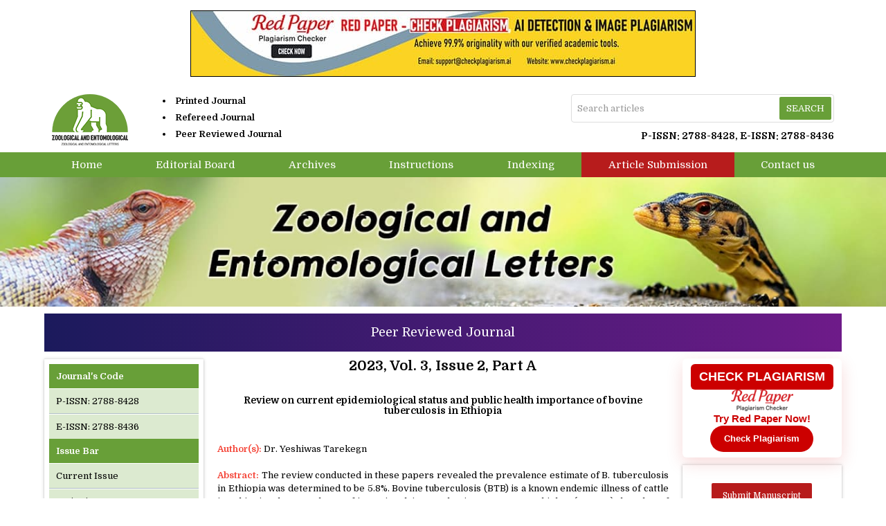

--- FILE ---
content_type: text/html; charset=UTF-8
request_url: https://www.zoologicaljournal.com/archives/2023.v3.i2.A.65
body_size: 7298
content:
<!DOCTYPE html>
<html lang="en">
<head>
<meta charset="utf-8">
<meta http-equiv="X-UA-Compatible" content="IE=edge">
<meta name="viewport" content="width=device-width, initial-scale=1">
<meta name="description" content="Review on current epidemiological status and public health importance of bovine tuberculosis in Ethiopia" />
<meta name="keywords" content="dr. yeshiwas tarekegn" />
<meta name="Author" content="Zoological and Entomological Letters-info@zoologicaljournal.com" />
<meta name="Robots" content="index, follow" />
<title>Review on current epidemiological status and public health importance of bovine tuberculosis in Ethiopia</title>
<meta name="citation_journal_title" content="Zoological and Entomological Letters" />
<meta name="citation_journal_abbrev" content="Zool. Entomol. Lett.">
<meta name="citation_publisher" content="AkiNik Publications">
<meta name="citation_author" content="Dr. Yeshiwas Tarekegn" />
<meta name="citation_title" content="Review on current epidemiological status and public health importance of bovine tuberculosis in Ethiopia" />
<meta name="citation_online_date" content="2023/08/23">
<meta name="citation_publication_date" content="2023">
<meta name="citation_volume" content="3" />
<meta name="citation_issue" content="2" />
<meta name="citation_issn" content="">
<meta name="citation_firstpage" content="20" />
<meta name="citation_lastpage" content="29" />
<meta name="citation_doi" content="10.22271/letters.2023.v3.i2a.65">
<meta name="citation_abstract_html_url" content="https://www.zoologicaljournal.com/archives/2023.v3.i2.A.65">
<meta name="citation_pdf_url" content="https://www.zoologicaljournal.com/article/65/3-2-3-251.pdf" />
<meta name="citation_article_type" content="Research Article">
<meta name="citation_abstract" content="The review conducted in these papers revealed the prevalence estimate of B. tuberculosis in Ethiopia was determined to be 5.8%. Bovine tuberculosis (BTB) is a known endemic illness of cattle in Ethiopia. The prevalence of intensive dairy production systems was higher (3.1-68%) than that of large livestock production systems (3.4-6.2%) and slaughterhouses (3.5-32%) in different regions of the nation. In Holstein-Friesians, the incidence was higher (14.7-30.7%) than in local zebus (3.4-4.9%) and was linked to genetic resistance. In comparison to the prevalence seen in the established dairy belt in the central areas of Ethiopia, particularly in and around Addis Ababa City, the review also revealed comparatively low average prevalence in the rising dairy districts. Because there are currently fewer animals affected in a smaller geographic area, disease control measures like milk pasteurization, meat inspection, raising awareness about the use of raw milk and milk products, regulating animal movement, and selective breeding for resistant traits will therefore be simpler, less expensive, and more effective to implement now than in the future. Finally, this analysis demonstrated therefore, it is recommended that these hotspots be given priority in the design and execution of BTB control methods in Ethiopia in order to lessen the disease's effects on the expanding dairy industry. The economic burden of the disease and the cost-effectiveness of these various control approaches both call for further study.">
<script type="application/ld+json">
{
    "@context": "https://schema.org",
    "@type": "ScholarlyArticle",
    "@id": "https://www.zoologicaljournal.com/archives/2023.v3.i2.A.65",
    "name": "Review on current epidemiological status and public health importance of bovine tuberculosis in Ethiopia",
    "datePublished": "2023-08-23IST04:31:37",
    "isPartOf": {
        "@id": "https://www.zoologicaljournal.com/archives/2023.v3.i2.A",
        "@type": "PublicationIssue",
        "issueNumber": "2",
        "datePublished": "2023-08-23IST04:31:37",
        "isPartOf": {
            "@id": "https://www.zoologicaljournal.com/",
            "@type": "Periodical",
            "name": "Zoological and Entomological Letters",
            "issn": [
                "2788-8428"
            ]
        }
    },
    "url": "https://www.zoologicaljournal.com/archives/2023.v3.i2.A.65",
    "keywords": ["dr. yeshiwas tarekegn"],
    "inLanguage": "en",
    "copyrightHolder": "Zoological and Entomological Letters",
    "copyrightYear": "2026",
    "publisher": "Akinik Publications",
    "sameAs": "",
    "author": [{"name":"Dr. Yeshiwas Tarekegn","@type":"Person"}],
    "description": "The review conducted in these papers revealed the prevalence estimate of B. tuberculosis in Ethiopia was determined to be 5.8%. Bovine tuberculosis (BTB) is a known endemic illness of cattle in Ethiopia. The prevalence of intensive dairy production systems was higher (3.1-68%) than that of large livestock production systems (3.4-6.2%) and slaughterhouses (3.5-32%) in different regions of the nation. In Holstein-Friesians, the incidence was higher (14.7-30.7%) than in local zebus (3.4-4.9%) and was linked to genetic resistance. In comparison to the prevalence seen in the established dairy belt in the central areas of Ethiopia, particularly in and around Addis Ababa City, the review also revealed comparatively low average prevalence in the rising dairy districts. Because there are currently fewer animals affected in a smaller geographic area, disease control measures like milk pasteurization, meat inspection, raising awareness about the use of raw milk and milk products, regulating animal movement, and selective breeding for resistant traits will therefore be simpler, less expensive, and more effective to implement now than in the future. Finally, this analysis demonstrated therefore, it is recommended that these hotspots be given priority in the design and execution of BTB control methods in Ethiopia in order to lessen the diseases effects on the expanding dairy industry. The economic burden of the disease and the cost-effectiveness of these various control approaches both call for further study.",
    "pageStart": "20",
    "pageEnd": "29",
    "headline": "Review on current epidemiological status and public health importance of bovine tuberculosis in Ethiopia"
}
</script>
<link rel="canonical" href="https://www.zoologicaljournal.com/archives/2023.v3.i2.A.65">
<link rel="shortcut icon" href="https://www.zoologicaljournal.com/images/favicon.ico" />
<link rel="stylesheet" href="https://www.akinik.com/assets/css/materialize.min.css" />
<link rel="stylesheet" href="https://fonts.googleapis.com/css?family=Roboto:400,500|Domine:400,700|Material+Icons" />
<style type="text/css">
*,*:after,*:before{margin:0;box-sizing:border-box !important;outline:none}body{font-size:13px;font-family:'Domine', sans-serif;overflow-y:scroll}

.row{margin-bottom:0;clear:both}.container{width:90%}.fluid{float:left;width:100%;height:auto}

a{text-decoration:none}a:hover{text-decoration:underline}img,a img{max-width:100%;border:none;object-fit:cover;overflow:hidden}
b,strong,label,th,h1,h2,h3,h4,h5,h6{margin:0;font-weight:700}h1{font-size:24px}h2{font-size:22px}h3{font-size:18px}h4{font-size:16px}h5{font-size:14px}h6{font-size:12px}

input,button,select,textarea{margin:0 !important;font-size:13px !important;font-family:'Domine', sans-serif}

header{padding:10px 0}
header .col img{float:left}
header .col ul{margin-left:50px}
header .col ul li{margin-bottom:5px;font-weight:700;list-style-type:disc;list-style-position:inside}
header .col form{width:380px;margin-bottom:12px;padding:3px;border:1px solid #ddd;border-radius:4px;-webkit-border-radius:4px;display:flex}
header .col form input[type=text]{height:33px;padding:0 5px;border:none !important;box-shadow:none !important}
header .col form input[type=text]::placeholder{color:#999}
header .col form button.btn-flat{height:33px;line-height:34px;padding:0 10px;font-size:12px;font-weight:500}

nav *{height:36px !important;min-height:36px !important;line-height:36px !important}
nav{height:36px !important}
nav ul{display:flex}
nav ul li{flex-grow:1}
nav ul li:nth-child(6){background-color:#B71C1C;}
nav ul li a{text-align:center}
nav a:hover,.sidenav a:hover{text-decoration:none}
nav a.sidenav-trigger{margin:0;padding-right:10px}

.banner img{width:100%}

aside{width:20%}
aside > div.z-depth-1{margin-bottom:15px;padding:7px;border-top:1px solid #e7e7e7;clear:both}
aside .head{float:left;width:100%;padding:8px 10px;background-color:#689f38;color:#fff;font-weight:700}
aside .body{float:left;width:100%;background-color:#dcead0}
aside .body li{float:left;width:100%;border-top:1px solid #fff;border-bottom:1px solid #b0bec5;clear:both}
aside .body li:last-child{border-bottom:none}
aside .body li a,aside .body li strong{float:left;width:100%;padding:8px 10px;color:#000;font-weight:normal}
aside a.subs{margin:auto;display:inline-block}
aside a.btn-flat{line-height:37px;font-size:12px;text-transform:inherit}
aside a.btn-flat:hover{text-decoration:none}
aside img{max-width:100%;margin:0;display:block}

section{width:60%;margin-bottom:10px;padding:0 20px;text-align:justify;-ms-word-break:break-all;word-break:break-all;word-break:break-word;-webkit-hyphens:auto;-moz-hyphens:auto;hyphens:auto;overflow-wrap:break-word}
section .phead,
section .chead{margin-bottom:10px}
section .phead{padding-bottom:2px}
section .phead h1{font-size:20px;font-weight:700}
section .chead{padding-bottom:5px;border-bottom:1px dotted #d9d9d9;font-size:16px;font-weight:700}
section a{color:#558b2f}

.btn-link-wrap{margin-bottom:20px}
.btn-link-wrap a.btn-flat{line-height:34px;margin:0 10px;border:2px solid transparent;border-radius:25px;display:inline-block;font-size:13px;font-weight:500;text-transform:inherit}
.btn-link-wrap a.btn-flat.teal{border-color:#00796b}
.btn-link-wrap a.btn-flat.blue-grey{border-color:#546e7a}
.btn-link-wrap a.btn-flat:hover{text-decoration:none}

.boards th,.articles th{padding:8px 7px 6px;background-color:#eee;border:1px solid #e5e5e5;font-size:12px;vertical-align:top}
.boards td,.articles td{padding:7px 7px 6px;border:1px solid #e5e5e5;vertical-align:top}
.boards td:first-child{width:80px}
.boards td:first-child img{width:100%;border-radius:4px;-webkit-border-radius:4px}

.archives .head{padding:8px 10px;border-top:1px solid #eee;border-bottom:1px solid #e5e5e5;font-size:12px;font-weight:500;text-transform:uppercase}
.archives .body{padding:8px 10px;font-size:12px;text-transform:uppercase}
.archives .body ul{margin-top:10px}
.archives .body ul li{margin-bottom:10px}

.articles{margin-bottom:10px}
.articles th.xs{width:50px}.articles th.sm{width:100px}
.articles th,.articles td{padding:7px;vertical-align:top}
.articles td .body{margin-bottom:7px}.articles td .body:last-child{margin-bottom:2px}
.articles td .body a{font-weight:700}

.citation{margin-top:20px;padding:10px;background-color:#cbe0cb;border:1px solid #900;color:#0000cc}
.citation .head{margin-bottom:5px;padding-bottom:5px;border-bottom:1px dashed #999;font-weight:500}
.citation .body{line-height:18px;-ms-word-break:break-all;word-break:break-all;word-break:break-word;-webkit-hyphens:auto;-moz-hyphens:auto;hyphens:auto;overflow-wrap:break-word}
.citation .body a{color:#0000cc;text-decoration:underline}
.citation .body a:hover{text-decoration:none}

table.indexing td{border:1px solid #ccc;text-align:center}
table.indexing td img{float:none}


.form.ajax{padding:20px 13px 10px;border:1px solid #d9d9d9;border-radius:5px;-webkit-border-radius:5px;clear:both;overflow:hidden;position:relative}
.form.ajax .row{margin-bottom:0;padding:0 10px}
.form.ajax .row .col{margin-bottom:15px;padding:0 15px}
.form.ajax .row .col h3{font-weight:bold;font-family:Georgia, "Times New Roman", Times, serif}
.form.ajax .row .col label{float:left;width:100%;color:#333}
.form.ajax .row .col input,.form.ajax .row .col textarea,.form.ajax .row .col select{float:left;width:100%;height:36px;margin:0;padding:0 5px;background-color:#fff;border:1px solid #d9d9d9;border-radius:4px;-webkit-border-radius:4px;outline:none}
.form.ajax .row .col textarea{padding:5px;height:120px}
.form.ajax .row .col input:focus,.form.ajax .row .col textarea:focus,.form.ajax .row .col select:focus{border-color:#2962ff;box-shadow:0 1px 2px rgba(0,0,0,0.2) inset}
.form.ajax .row .col .btn{height:35px;line-height:36px;font-size:12px}
.form.ajax .row .col .btn-flat{border-radius:4px;font-weight:500;text-transform:inherit}
.form.ajax .row .col .btn-flat:hover{background:rgba(41,98,255,0.8) !important;box-shadow:0 1px 2px rgba(41,98,255,0.6)}

.progress{margin:0;border-radius:0;position:absolute;top:0;left:0;z-index:999;display:none}
#toast-container{top:auto;right:30px;bottom:30px}.toast{font-size:15px}

.smsg{margin-top:20px;padding:10px;background-color:#ecf9e8;border:1px solid #94bc87;border-radius:3px;-webkit-border-radius:3px;color:#416336;font-weight:700;display:none}

footer{padding:15px 0}

.whatsapp{width:40px;height:140px;margin:auto;position:fixed;bottom:5px;right:0;z-index:99999;display:none}


.UUbT9 tr{border:none;}
.UUbT9 tr td{padding:5px;border:1px solid #ddd;}
.UUbT9 tr td:first-child{background-color:#9a9aff}
.UUbT9 tr td:last-child{background-color:#bbbbf9}
@media(max-width:992px){
.container,aside,section{width:100%}section{padding:0 10px}
header{padding:12px 0}
header .col{text-align:center}
header .col a{margin:auto}
header .col a img{float:none}
header .col ul{width:100%;margin:10px 0 15px;clear:both}
header .col ul li{margin:0 10px;list-style:none;display:inline-block}
header .col form{width:100%}
header .col h5{float:none !important}
.sidenav{background:#616161 url('https://www.zoologicaljournal.com/images/sidebar-grid.png') left bottom no-repeat}
.sidenav li{float:left;width:100%;line-height:normal;background-color:#616161;border-bottom:1px solid #757575;color:#fff;font-size:14px;font-weight:500;text-transform:uppercase;clear:both}
.sidenav li>a{height:auto;line-height:normal;padding:10px 20px;color:#fff;font-size:14px !important}
.sidenav li>a:hover{text-decoration:none}
}
@media(max-width:600px){
section .phead h1{font-size:18px}
.form.ajax{padding:10px 0 0}
.form.ajax .row{padding:0}
.form.ajax .row .col{margin-bottom:10px;padding:0 10px}
#toast-container{right:0;bottom:0}
}

.bs-row {--bs-gutter-x: 1.5rem;display: flex;flex-wrap: wrap;margin-right: calc(-0.5 * var(--bs-gutter-x));margin-left: calc(-0.5 * var(--bs-gutter-x));text-align: center;}
.bs-row > * {flex-shrink: 0;width: 25%;display: flex;flex-direction: column;align-items: center;justify-content: space-between;row-gap: 10px;margin-bottom: 30px;padding-right: calc(var(--bs-gutter-x) * 0.5);padding-left: calc(var(--bs-gutter-x) * 0.5);}
.bs-row > * > a {display: inline-flex;flex-direction: column;row-gap: 8px;}

.mobilebuttons{display: flex;align-items: center;justify-content: center;clear: both;float: left;width: 100%;column-gap: 10px;margin-top: 10px;}
.mobilebuttons.d-flex-col{flex-direction: column;row-gap: 10px;}
.mobilebuttons .enqbtn{border-radius: 17px;border: 1px solid #2e3192;height: 34px;width: 100%;background: #fff;display: flex;align-items: center;justify-content: center;color: #2e3192;font-weight: 500;column-gap: 5px;text-decoration: none;cursor: pointer;}
.mobilebuttons .enqbtn.bgbtn{background: #2e3192;color: #fff;}
.mobilebuttons .enqbtn.hideonlarge{display: none;}
.mobilebuttons .enqbtn span.material-icons{font-size: 16px;}

.subscriptionenquirycanvas{background: #e6ebf8;position: fixed;bottom: -84px;left: 0;right: 0;z-index: 999;padding: 0 12px;box-shadow: 0 -5px 5px rgba(0, 0, 0, 0.15);transition: all linear 0.25s;height: 74px;}
.subscriptionenquirycanvas .container{display: flex;align-items: center;justify-content: space-between;height: 74px;}
.subscriptionenquirycanvas .container .hideonmobile{display: flex;align-items: center;column-gap: 15px;}
.subscriptionenquirycanvas .container .buttongroup{display: flex;align-items: center;column-gap: 5px;}
.subscriptionenquirycanvas .container a.enqbtn{padding: 0 9px;background: #fe610c;border-radius: 5px;color: #fff;font-weight: 500;font-family: 'Roboto', sans-serif;color: #fff;font-size: 13px;height: 34px;display: inline-flex;border: 1px solid transparent;align-items: center;column-gap: 5px;text-decoration: none;}
.subscriptionenquirycanvas .container a.enqbtn.wab{border-color: #fe610c;background: #fff;color: #fe610c;}
@media(max-width:600px){.bs-row > * {width: 50%;}.mobilebuttons .enqbtn.hideonlarge{display: flex;}.mobilebuttons .enqbtn.hideonsmall{display: none;}.subscriptionenquirycanvas .container .hideonmobile{display: none;}.subscriptionenquirycanvas .container{justify-content: center;}}

.subenqform{background: #000a;position: fixed;top: 0;bottom: 0;left: 0;right: 0;z-index: 999;display: none;font-family: 'Roboto', sans-serif;}
.subenqform .centered{display: flex;align-items: center;justify-content: center;width: 100%;height: 100vh;padding: 16px;}
.subenqform .centered .formcard{background: #fff;border-radius: 12px;width: 500px;overflow: hidden;}
.subenqform .centered .formcard .formcardhead{background: #0259b9;height: 120px;display: flex;align-items: center;justify-content: center;flex-direction: column;position: relative;row-gap: 10px;}
.subenqform .centered .formcard .formcardhead h5{color: #fff;font-size: 20px;font-weight: 500;}
.subenqform .centered .formcard .formcardhead b{color: #fff;font-size: 15px;font-weight: 500;}
.subenqform .centered .formcard .formcardhead button{background: none;width: 24px;height: 24px;display:flex;align-items: center;justify-content: center;border: none;cursor: pointer;position: absolute;top: 10px;right: 10px;color: #fff;}
.subenqform .centered .formcard form .form-row{--bs-gutter-x: 1.5rem;display: flex;flex-wrap: wrap;margin-bottom: 12px;}
.subenqform .centered .formcard form .form-row > *{width: 100%;flex-shrink: 0;padding-right: calc(var(--bs-gutter-x) * 0.5);padding-left: calc(var(--bs-gutter-x) * 0.5);}
.subenqform .centered .formcard form .form-row-2 > *{width: 50%;}
.subenqform .centered .formcard form .form-row label{text-transform: uppercase;font-size: 11px;font-weight: 500;color: #333;float: left;display: block;}
.subenqform .centered .formcard form .form-row .field{background: #fff;border-radius: 4px;width: 100%;border:1px solid #dee2e6;height: 34px;padding: 7px;box-shadow: none;outline: none;font-family: 'Roboto', sans-serif;}
.subenqform .centered .formcard form .form-row .field:focus{border-color: #0259b9;}
.subenqform .centered .formcard form .form-row button,.subenqform .centered .formcard form .form-row .sloader{width: 130px;height:34px;line-height:34px;padding:0px 12px;background:#0259b9;border:none;border-radius:4px;color:#fff;font-size:12px;font-weight:500;text-align:center;text-transform:uppercase;cursor:pointer;box-shadow:0px 1px 1px rgba(0,0,0,0.3);margin:auto;display: inline-block;font-family: 'Roboto', sans-serif;}
.subenqform .centered .formcard form .form-row button:active{background:#187bcf}
.subenqform .centered .formcard form .form-row .sloader{opacity: 0.5;cursor: default;display: none;}
.customtoast button{background: none;width: 24px;height: 24px;display:flex;align-items: center;justify-content: center;border: none;cursor: pointer;}
.grecaptcha-badge{visibility: hidden !important;}

.redpaper-widget {
    width: 100%;
    padding: 8px;
    text-align: center;
    background: #fff;
    box-shadow: 0 8px 24px rgba(204, 0, 0, 0.15);
    transition: transform 0.3s ease;
    position: relative;
    display: flex;
	flex-direction: column;
	align-items: center;
	justify-content: center;
	row-gap: 10px;
    margin-bottom: 10px;
    border-radius: 6px;
}
.redpaper-widget:hover {
    transform: translateY(-4px);
}
.redpaper-widget img {
    float: none !important;
    width: 90px;
    height: auto;
}
.redpaper-widget .headline {
    font: 700 18px/1.2 sans-serif;
    color: #fff;
    background: #cc0000;
    padding: 8px 12px;
    border-radius: 6px;
    display: inline-block;
    text-transform: uppercase;
}
.redpaper-widget .cta {
    font: 600 15px/1.4 sans-serif;
    color: #cc0000;
}
.redpaper-widget .check-btn {
    background: #cc0000;
    color: #fff;
    border: none;
    padding: 10px 20px;
    font: 600 14px/1.4 sans-serif;
    border-radius: 25px;
    cursor: pointer;
    position: relative;
    overflow: hidden;
    z-index: 1;
}
.redpaper-widget .check-btn::before {
    content: '';
    position: absolute;
    top: 0;
    left: -100%;
    width: 100%;
    height: 100%;
    background:
        linear-gradient(90deg, rgba(255, 255, 255, 0) 0%, rgba(255, 255, 255, 0.4) 50%, rgba(255, 255, 255, 0) 100%),
        linear-gradient(90deg, rgba(255, 0, 0, 0.1), rgba(255, 255, 255, 0.1), rgba(0, 0, 0, 0.1));
    animation: wave-slide 2s infinite;
    z-index: 0;
}
.redpaper-widget .check-btn:hover {
    background: #a80000;
}
.redpaper-widget .check-btn span {
    position: relative;
    z-index: 2;
}

@keyframes wave-slide {
    0% {
        left: -100%;
    }
    50%, 100% {
        left: 100%;
    }
}

</style>
<script src="https://www.google.com/recaptcha/api.js" defer></script>
<!-- Global site tag (gtag.js) - Google Analytics -->
<script async src="https://www.googletagmanager.com/gtag/js?id=G-9DJ192TH8M"></script>
<script>
  window.dataLayer = window.dataLayer || [];
  function gtag(){dataLayer.push(arguments);}
  gtag('js', new Date());

  gtag('config', 'G-9DJ192TH8M');
</script>
</head>
<body class="white black-text">
<div style="display:flex;justify-content:center;padding:15px 0;">
	<a href="https://www.checkplagiarism.ai" style="display:inline-block" target="_blank" rel="nofollow sponsored noopener">
		<img src="https://www.akinik.com/images/red-paper/red-paper-banner-8.jpg" alt="Red Paper" title="Red Paper" style="display:block;border:1px solid #000;float:none;max-width:100%" />
	</a>
</div>

<div class="container">
	<header class="row">
		<div class="col s12 m12 l6">
			<a href="https://www.zoologicaljournal.com/"><img src="https://www.zoologicaljournal.com/images/logo.png" alt="Zoological and Entomological Letters" /></a>
			<ul class="left">
				<li>Printed Journal</li>
				<li>Refereed Journal</li>
				<li>Peer Reviewed Journal</li>
			</ul>
		</div>
		<div class="col s12 m12 l6">
			<form action="https://www.zoologicaljournal.com/search" method="get" name="searchform" autocomplete="off" class="right white" onsubmit="return q.value!='';">
				<input type="text" name="q" placeholder="Search articles" />
				<button type="submit" class="btn-flat light-green darken-2 white-text">Search</button>
			</form>
			<br clear="all">
			<h5 class="right">P-ISSN: 2788-8428, E-ISSN: 2788-8436</h5>
		</div>
	</header>
</div>
<div class="clearfix"></div>
<nav class="nav-extended light-green darken-2 z-depth-0">
	<div class="nav-wrapper container">
		<ul id="nav-mobile" class="hide-on-med-and-down fluid"><li><a href="https://www.zoologicaljournal.com">Home</a></li><li><a href="https://www.zoologicaljournal.com/board">Editorial Board</a></li><li><a href="https://www.zoologicaljournal.com/archives">Archives</a></li><li><a href="https://www.zoologicaljournal.com/instructions">Instructions</a></li><li><a href="https://www.zoologicaljournal.com/indexing">Indexing</a></li><li><a href="https://www.zoologicaljournal.com/submission">Article Submission</a></li><li><a href="https://www.zoologicaljournal.com/contact">Contact us</a></li></ul>
		<a href="#" data-target="sidenav" class="sidenav-trigger center-align right"><i class="material-icons white-text left">menu</i>MENU</a>
	</div>
</nav>
<div class="clearfix"></div>
<div class="banner"><img src="https://www.zoologicaljournal.com/images/header.jpg" alt="Zoological and Entomological Letters" /></div>
<div class="container">
	<div style="float:left;width:100%;text-align:center;background: linear-gradient(90deg, #1b1a5c, #6e1b89);padding:14px 0;margin:5px 0 10px;color:#fff;font-weight:500;font-size: 18px;">Peer Reviewed Journal</div>
	<main class="white fluid">
		<aside class="left hide-on-med-and-down">
			<div class="fluid z-depth-1">
				<div class="head">Journal's Code</div><ul class="body"><li><strong>P-ISSN: 2788-8428 </strong></li><li><strong>E-ISSN: 2788-8436 </strong></li></ul><div class="head">Issue Bar</div><ul class="body"><li><a href="https://www.zoologicaljournal.com/archives">Current Issue</a></li><li><a href="https://www.zoologicaljournal.com/invitation">Invitation</a></li></ul><div class="head">Sidebar</div><ul class="body"><li><a href="https://www.zoologicaljournal.com">Home</a></li><li><a href="https://www.zoologicaljournal.com/board">Editorial Board</a></li><li><a href="https://www.zoologicaljournal.com/archives">Archives</a></li><li><a href="https://www.zoologicaljournal.com/instructions">Instructions to Author</a></li><li><a href="https://www.zoologicaljournal.com/indexing">Indexing and Abstracting</a></li><li><a href="https://www.zoologicaljournal.com/contact">Contact us</a></li><li><a href="https://www.zoologicaljournal.com/publication-policy">Peer Review and Publication Policy</a></li><li><a href="https://www.zoologicaljournal.com/publication-ethics">Publication Ethics</a></li></ul><div class="head">Identifier</div><ul class="body"><li><a href="https://www.crossref.org/titleList/" target="_blank"><img src="https://www.zoologicaljournal.com/uploads/JPG_20210709_051539.jpg" alt="CrossRef Member"></a></li></ul>
			</div>
		</aside>
		<section class="left">
			<div class="phead center-align"><h1>2023, Vol. 3, Issue 2, Part A</h1></div>
			<br clear="all"><div class="head center-align"><h5>Review on current epidemiological status and public health importance of bovine tuberculosis in Ethiopia</h5></div><br clear="all"><br clear="all"><b class="red-text">Author(s):</b> Dr. Yeshiwas Tarekegn<br clear="all"><br clear="all"><b class="red-text">Abstract:</b> The review conducted in these papers revealed the prevalence estimate of B. tuberculosis in Ethiopia was determined to be 5.8%. Bovine tuberculosis (BTB) is a known endemic illness of cattle in Ethiopia. The prevalence of intensive dairy production systems was higher (3.1-68%) than that of large livestock production systems (3.4-6.2%) and slaughterhouses (3.5-32%) in different regions of the nation. In Holstein-Friesians, the incidence was higher (14.7-30.7%) than in local zebus (3.4-4.9%) and was linked to genetic resistance. In comparison to the prevalence seen in the established dairy belt in the central areas of Ethiopia, particularly in and around Addis Ababa City, the review also revealed comparatively low average prevalence in the rising dairy districts. Because there are currently fewer animals affected in a smaller geographic area, disease control measures like milk pasteurization, meat inspection, raising awareness about the use of raw milk and milk products, regulating animal movement, and selective breeding for resistant traits will therefore be simpler, less expensive, and more effective to implement now than in the future. Finally, this analysis demonstrated therefore, it is recommended that these hotspots be given priority in the design and execution of BTB control methods in Ethiopia in order to lessen the disease's effects on the expanding dairy industry. The economic burden of the disease and the cost-effectiveness of these various control approaches both call for further study.<br clear="all"><br clear="all"><b class="red-text">DOI:</b> <a href="https://doi.org/10.22271/letters.2023.v3.i2a.65" target="_blank">10.22271/letters.2023.v3.i2a.65</a><br clear="all"><br clear="all"><b>Pages: 20-29 | Views: 1434 | Downloads: 595</b><br clear="all"><br clear="all"><b class="red-text">Download Full Article:</b> <a href="https://www.zoologicaljournal.com/article/65/3-2-3-251.pdf" target="_blank">Click Here</a>		<br clear="all">
		<br clear="all">
		<a href="https://www.akinik.com/journallist" target="_blank">
			<img src="https://www.zoologicaljournal.com/images/call-for-paper-ads.jpg" alt="Zoological and Entomological Letters" style="width: 100%;display: block;" />
		</a>
<div class="fluid citation"><div class="head">How to cite this article:</div><div class="body">Dr. Yeshiwas Tarekegn. <b>Review on current epidemiological status and public health importance of bovine tuberculosis in Ethiopia</b>. Zool  Entomol  Lett  2023;3(2):20-29. DOI: <a href="https://doi.org/10.22271/letters.2023.v3.i2a.65" target="_blank">10.22271/letters.2023.v3.i2a.65</a></div></div>		</section>
		<aside class="left show-on-medium-and-down" style="display:none">
			<div class="fluid z-depth-1">
				<div class="head">Journal's Code</div><ul class="body"><li><strong>P-ISSN: 2788-8428 </strong></li><li><strong>E-ISSN: 2788-8436 </strong></li></ul><div class="head">Issue Bar</div><ul class="body"><li><a href="https://www.zoologicaljournal.com/archives">Current Issue</a></li><li><a href="https://www.zoologicaljournal.com/invitation">Invitation</a></li></ul><div class="head">Sidebar</div><ul class="body"><li><a href="https://www.zoologicaljournal.com">Home</a></li><li><a href="https://www.zoologicaljournal.com/board">Editorial Board</a></li><li><a href="https://www.zoologicaljournal.com/archives">Archives</a></li><li><a href="https://www.zoologicaljournal.com/instructions">Instructions to Author</a></li><li><a href="https://www.zoologicaljournal.com/indexing">Indexing and Abstracting</a></li><li><a href="https://www.zoologicaljournal.com/contact">Contact us</a></li><li><a href="https://www.zoologicaljournal.com/publication-policy">Peer Review and Publication Policy</a></li><li><a href="https://www.zoologicaljournal.com/publication-ethics">Publication Ethics</a></li></ul><div class="head">Identifier</div><ul class="body"><li><a href="https://www.crossref.org/titleList/" target="_blank"><img src="https://www.zoologicaljournal.com/uploads/JPG_20210709_051539.jpg" alt="CrossRef Member"></a></li></ul>
			</div>
		</aside>
		<aside class="right">
		    <a href="https://www.checkplagiarism.ai" target="_blank" style="text-decoration:none;" rel="nofollow sponsored noopener">
                <div class="redpaper-widget">
                    <div class="headline">Check Plagiarism</div>
					<img src="https://www.checkplagiarism.ai/static/logo-new.png" alt="Red Paper Logo">
                    <div class="cta">Try Red Paper Now!</div>
                    <button class="check-btn"><span>Check Plagiarism</span></button>
                </div>
            </a>
			<div class="fluid z-depth-1 center-align">
				<br clear="all">
				<a href="https://www.zoologicaljournal.com/submission" class="waves-effect btn-flat red darken-4 white-text">Submit Manuscript</a>
				<br clear="all"><br clear="all">
				<a href="https://www.zoologicaljournal.com/docs/CopyrightAgreementAndAuthorshipResponsibility.pdf" class="waves-effect btn-flat light-green darken-2 white-text" target="_blank">Download copyright form</a>
				<br clear="all"><br clear="all">
			</div>
			<div class="fluid z-depth-1 center-align">
				<br clear="all">
				<a href="https://www.zoologicaljournal.com/zoology-magazine-subscriptions" class="subs"><img src="https://www.zoologicaljournal.com/images/recommend-this-journal.png" alt="Subscribe Print Journal" class="left" /></a>
				<br clear="all"><br clear="all">
			</div>
		</aside>
	</main>		<style>
		.c93Gbe .col{padding-top:0px;padding-bottom:5px;}
		.c93Gbe .col h6{font-size:14px;color:#fff;font-weight:normal;}
		.c93Gbe .col ul{float:left;width:100%;margin-top:20px;clear:both;}
		.c93Gbe .col ul li{float:left;width:100%;margin-bottom:5px;clear:both;}
		.c93Gbe .col ul li a{color:#a2d1ea;}
		.c93Gbe .col ul li a:hover{color:#fff;}
		</style>
		<div style="float:left;width:100%;padding:30px 16px 25px;background:#032741;">
			<div class="row c93Gbe"><div class="col s12 m6 l3"><h6>Related Links</h6><ul><li><a href="https://www.akinik.com/zoology-journal-subscription" rel="dofollow" target="_blank">Zoology Journal Subscription</a></li><li><a href="https://www.akinik.com/entomology-journal-subscription" rel="dofollow" target="_blank">Entomology Journal Subscription</a></li><li><a href="https://www.actajournal.com/zoology-journal-subscription" rel="dofollow" target="_blank">Acta Journal Subscription</a></li><li><a href="https://www.akinik.com/diptera-journal-subscription" rel="dofollow" target="_blank">Diptera Journal Subscription</a></li><li><a href="https://www.akinik.com/fisheries-journal-subscription" rel="dofollow" target="_blank">Fisheries Journal Subscription</a></li><li><a href="https://www.akinik.com/subscribe-fauna-journal" rel="dofollow" target="_blank">Subscribe Fauna Journal</a></li><li><a href="https://www.akinik.com/veterinary-and-animal-science-journal-subscription" rel="dofollow" target="_blank">Veterinary and Animal Science Journal Subscription</a></li></ul></div><div class="col s12 m6 l3"><h6>Related Journal Subscription</h6><ul><li><a href="https://www.entomoljournal.com/zoology-journal-subscription" rel="dofollow" target="_blank">Zoology Journal Subscription</a></li><li><a href="https://www.fisheriesjournal.com/fish-journal-subscription" rel="dofollow" target="_blank">Fish Journal Subscription</a></li><li><a href="https://www.veterinarypaper.com/veterinary-journal-subscription" rel="dofollow" target="_blank">Veterinary and Animal Science Journal Subscription</a></li><li><a href="https://www.faunajournal.com/fauna-journal-subscription" rel="dofollow" target="_blank">Fauna Journal Subscription</a></li></ul></div><div class="col s12 m6 l3"><h6>Important Links</h6><ul><li><a href="https://www.linearpublication.com/e-journals-subscription-online-access-research-access/" rel="dofollow" target="_blank">Online Journals Subscription</a></li></ul></div>				<div class="col s12 m6 l3" style="float:right;padding-bottom:0;text-align:center;">
					<a href="https://www.zoologicaljournal.com/"><img src="https://www.zoologicaljournal.com/images/logowhite.png" alt="Zoological and Entomological Letters" style="display:inline-block;"><br clear="all"></a>
					<p style="color:#a2d1ea;">Zoological and Entomological Letters</p>
				</div>
			</div>
		</div>	<br clear="all">
	<footer class="light-green darken-3 white-text center-align">&copy; 2026. All Rights Reserved. Zoological and Entomological Letters</footer>
</div>
<ul class="sidenav" id="sidenav">
	<li class="center-align white" style="padding:10px 20px"><img src="https://www.zoologicaljournal.com/images/logo.png" alt="Zoological and Entomological Letters" /></li>
	<li><a href="https://www.zoologicaljournal.com">Home</a></li><li><a href="https://www.zoologicaljournal.com/board">Editorial Board</a></li><li><a href="https://www.zoologicaljournal.com/archives">Archives</a></li><li><a href="https://www.zoologicaljournal.com/instructions">Instructions</a></li><li><a href="https://www.zoologicaljournal.com/indexing">Indexing</a></li><li><a href="https://www.zoologicaljournal.com/submission">Article Submission</a></li><li><a href="https://www.zoologicaljournal.com/contact">Contact us</a></li>
	<li><a href="tel:9711224068">Helpline No.: +91-9711224068</a></li>
	<li><a href="tel:9718222251">Fast Publication: +91-9718222251</a></li>
</ul>
<a href="https://wa.me/919718222251?text=Hi, I have a query regarding publication in Zoological and Entomological Letters." target="_blank" class="show-on-medium-and-down whatsapp"><img src="https://www.akinik.com/images/whatsapp-logo.png" alt="Zoological and Entomological Letters" /></a><script src="https://www.akinik.com/assets/js/jquery.js" defer></script>
<script src="https://www.akinik.com/assets/js/jquery.form.min.js" defer></script>
<script src="https://www.akinik.com/assets/js/materialize.min.js" defer></script>
<script>function downloadJSAtOnload(){var element = document.createElement('script');element.src = 'https://www.zoologicaljournal.com/js/app.js?1769243884';document.body.appendChild(element);}if(window.addEventListener)window.addEventListener('load', downloadJSAtOnload, false);else if(window.attachEvent)window.attachEvent('onload', downloadJSAtOnload);else window.onload = downloadJSAtOnload;</script>
</body>
</html>

--- FILE ---
content_type: text/javascript
request_url: https://www.zoologicaljournal.com/js/app.js?1769243884
body_size: 759
content:
$(document).ready(function(){
	$('form').attr('autocomplete', 'off');$('input:submit,button').attr('disabled', false);$('.sidenav').sidenav();

	$('.form.ajax').submit(function(e){
		var input=$(this).find(':input'),loader=$('.progress');
	
		$.ajax({
			type:$(this).attr('method'),
			url:$(this).attr('action'),
			data:new FormData(this),
			cache:false,
			dataType:'json',
			contentType:false,
			processData:false,
			beforeSend:function(){
				loader.show(0),input.attr('disabled', true),$('.toast').remove();
			},
			success:function(json){
				loader.hide(0),input.attr('disabled', false);
				if(json.stat === true){
					$('.form.ajax').trigger('reset');
				}
				if($('.g-recaptcha').is(':visible')){
					if(typeof(grecaptcha) !== 'undefined'){ grecaptcha.reset(); }
				}
				if(typeof(json.text) !== 'undefined'){ M.toast({html: json.text, displayLength: 30000}); }
				if(typeof(json.surl) !== 'undefined'){ window.self.location = json.surl; }
				if(typeof(json.smsg) !== 'undefined'){
					$('.form.ajax').trigger('reset').hide(0);$('.smsg').html(json.smsg).show(0);
					$('html, body').animate({scrollTop:$('.smsg').offset().top-300},300);
				}
			},
			error:function(){
				loader.hide(0),input.attr('disabled', false);M.toast({html: 'An error occurred. Please try after some time.', displayLength: 30000});
			}
		});
		return false;
    });
});
$('.dec').bind('paste input', function (e){
	var initVal = $(this).val();
	outputVal = initVal.replace(/[^0-9.]/g, '');
	if(initVal != outputVal)
		$(this).val(outputVal);
});
$('#phone').bind('paste input', function (e){
	var initVal = $(this).val();
	outputVal = initVal.replace(/[^0-9+\-,]/g, '');
	if(initVal != outputVal)
		$(this).val(outputVal);
});

function payNow($this){
	var loader=$('.loader'),input=$(':input,button');
	$.ajax({
		type:$($this).attr('method'),
		url:$($this).attr('action'),
		data:new FormData($this),
		cache:false,
		dataType:'json',
		contentType:false,
		processData:false,
		beforeSend:function(){
			loader.show(0),input.attr('disabled', true);$('.toast').remove();
		},
		success:function(json){
			if(typeof(json.text) !== 'undefined'){
				loader.hide(0),input.attr('disabled', false);M.toast({html: json.text, displayLength: 30000});
				if(typeof(grecaptcha) !== 'undefined'){ grecaptcha.reset(); }
			}
			if(typeof(json.html) !== 'undefined'){ $('.redirect').html(json.html);document.redirect.submit(); }
		},
		error:function(){
			loader.hide(0),input.attr('disabled', false);M.toast({html: 'An error occurred. Please try after some time.', displayLength: 30000});
		}
	});
	return false;
}
function p(f) {
	$.ajax({
		type: $(f).attr('method'),
		url: $(f).attr('action'),
		data: $(f).serialize(),
		cache: false,
		dataType: 'json',
		beforeSend: function () {
			$('.enquirybutton').hide(0); $('.sloader').show(0); $('.customtoast').hide(0).html('');
		},
		success: function (r) {
			if (r.s == true) {
				$('.subenqform').hide(0).find('form')[0].reset(); $('.customtoast').css('background', 'green');
			} else {
				$('.customtoast').css('background', 'red');
			}
			$('.enquirybutton').show(0); $('.sloader').hide(0); $('.customtoast').show(0).html(`<div style="display:flex;align-items:center;justify-content:space-between;"><span>${r.t}</span><button type="button" onclick="$('.customtoast').hide(0).html('');"><span class="material-icons" style="color:#fff;">close</span></button></div>`);
		},
		error: function () {
			$('.enquirybutton').show(0); $('.sloader').hide(0); $('.customtoast').show(0).html(`<div style="display:flex;align-items:center;justify-content:space-between;"><span>An error occurred. Please try after some time.</span><button type="button" onclick="$('.customtoast').hide(0).html('');"><span class="material-icons" style="color:#fff;">close</span></button></div>`).css('background', '#f00');
		}
	});
	grecaptcha.execute(Object.fromEntries(new URL(googlerecaptcha.src).searchParams).render, { action: 'contact' }).then(function (token) {
		document.getElementById('recaptchaResponse').value = token;
	});
	return false;
}
function showEnquiryForm() {
	$('.subenqform').show(0); $('.customtoast').hide(0).html('');
}
$(window).on('scroll', function () {
    if ($(this).scrollTop() > 100) {
		$('.subscriptionenquirycanvas').css('bottom', 0);
    } else {
		$('.subscriptionenquirycanvas').css('bottom', -84);
    }
});